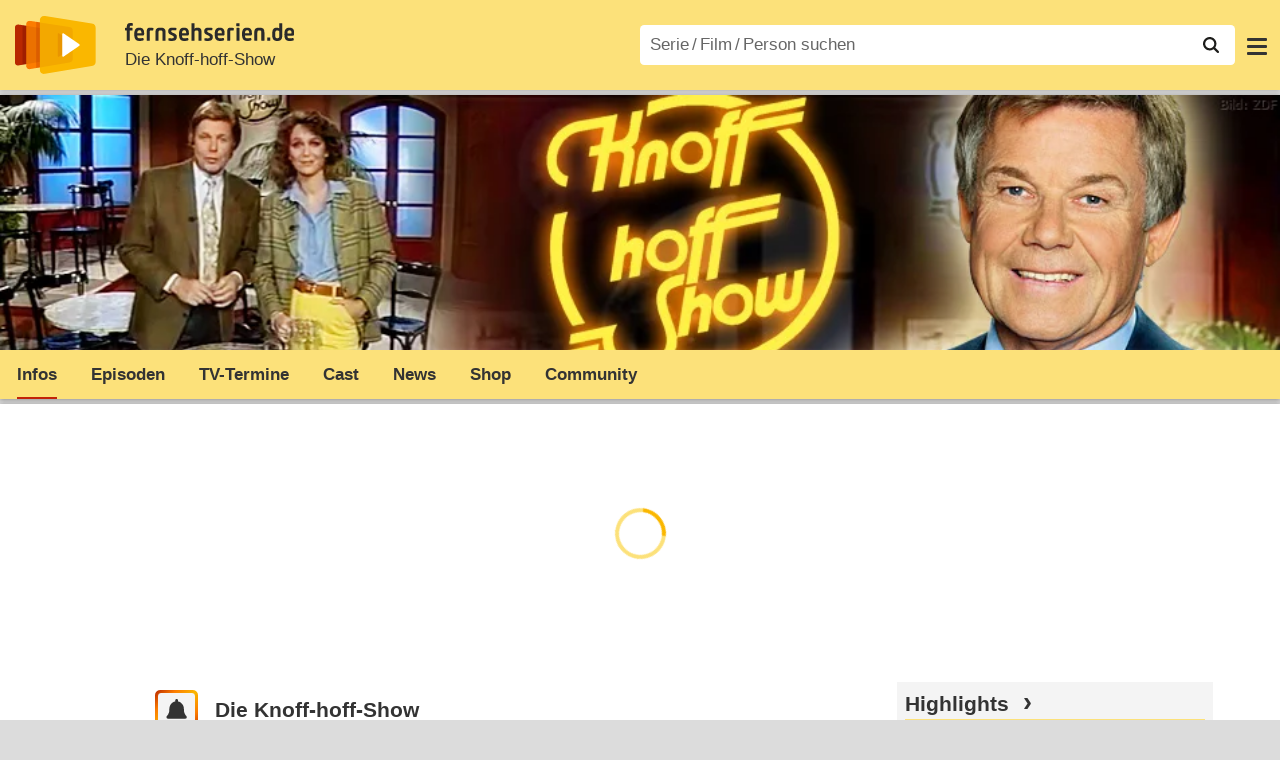

--- FILE ---
content_type: text/html; charset=utf-8
request_url: https://www.fernsehserien.de/die-knoff-hoff-show
body_size: 17626
content:
<!DOCTYPE html>
			<html dir="ltr" lang="de" >
			<head>
			<meta http-equiv="Content-Type" content="text/html; charset=utf-8">
			<meta name="viewport" content="width=device-width, initial-scale=1, minimum-scale=1, shrink-to-fit=no"><link href="https://bilder.fernsehserien.de" rel="preconnect"><link href="https://bilder.fernsehserien.de" rel="dns-prefetch"><link href="#" rel="preload" fetchpriority="high" as="image" imagesrcset="https://bilder.fernsehserien.de/gfx/bv/die-knoff-hoff-show-w-1300.jpg.webp 1x, https://bilder.fernsehserien.de/gfx/bv/die-knoff-hoff-show-w-2600.jpg.webp 2x" media="(min-width: 1101px)"><link href="#" rel="preload" fetchpriority="high" as="image" imagesrcset="https://bilder.fernsehserien.de/gfx/bv/die-knoff-hoff-show-w-1100.jpg.webp 1x, https://bilder.fernsehserien.de/gfx/bv/die-knoff-hoff-show-w-2200.jpg.webp 2x" media="(min-width: 901px) and (max-width: 1100px)"><link href="#" rel="preload" fetchpriority="high" as="image" imagesrcset="https://bilder.fernsehserien.de/gfx/bv/die-knoff-hoff-show-w-900.jpg.webp 1x, https://bilder.fernsehserien.de/gfx/bv/die-knoff-hoff-show-w-1800.jpg.webp 2x" media="(min-width: 769px) and (max-width: 900px)"><link href="#" rel="preload" fetchpriority="high" as="image" imagesrcset="https://bilder.fernsehserien.de/gfx/bv/die-knoff-hoff-show-w-768.jpg.webp 1x, https://bilder.fernsehserien.de/gfx/bv/die-knoff-hoff-show-w-1536.jpg.webp 2x" media="(min-width: 415px) and (max-width: 768px)"><link href="#" rel="preload" fetchpriority="high" as="image" imagesrcset="https://bilder.fernsehserien.de/gfx/bv/die-knoff-hoff-show-w-414.jpg.webp 1x, https://bilder.fernsehserien.de/gfx/bv/die-knoff-hoff-show-w-828.jpg.webp 2x" media="(min-width: 376px) and (max-width: 414px)"><link href="#" rel="preload" fetchpriority="high" as="image" imagesrcset="https://bilder.fernsehserien.de/gfx/bv/die-knoff-hoff-show-w-375.jpg.webp 1x, https://bilder.fernsehserien.de/gfx/bv/die-knoff-hoff-show-w-750.jpg.webp 2x" media="(min-width: 361px) and (max-width: 375px)"><link href="#" rel="preload" fetchpriority="high" as="image" imagesrcset="https://bilder.fernsehserien.de/gfx/bv/die-knoff-hoff-show-w-360.jpg.webp 1x, https://bilder.fernsehserien.de/gfx/bv/die-knoff-hoff-show-w-720.jpg.webp 2x" media="(min-width: 321px) and (max-width: 360px)"><link href="#" rel="preload" fetchpriority="high" as="image" imagesrcset="https://bilder.fernsehserien.de/gfx/bv/die-knoff-hoff-show-w-320.jpg.webp 1x, https://bilder.fernsehserien.de/gfx/bv/die-knoff-hoff-show-w-640.jpg.webp 2x" media="(max-width: 320px)"><link href="https://bilder.fernsehserien.de/fernsehserien.de/fs-2021/css/main.min-20251215095307.css" rel="preload" as="style" crossedorigin><link href="https://bilder.fernsehserien.de/fernsehserien.de/fs-2021/js/main.min-20251215095308.js" rel="preload" as="script" crossedorigin><link href="https://bilder.fernsehserien.de/fernsehserien.de/fs-2021/img/schriftzug.svg" rel="preload" fetchpriority="high" as="image"><link href="https://bilder.fernsehserien.de/fernsehserien.de/fs-2021/img/logo.svg" rel="preload" fetchpriority="high" as="image"><link href="https://bilder.fernsehserien.de/fernsehserien.de/fs-2021/img/a001_search.svg" rel="preload" fetchpriority="high" as="image"><link href="https://bilder.fernsehserien.de/fernsehserien.de/fs-2021/img/thumbs-up-solid.svg" rel="preload" as="image"><link href="https://bilder.fernsehserien.de/fernsehserien.de/fs-2021/img/thumbs-up-regular.svg" rel="preload" as="image"><link href="https://bilder.fernsehserien.de/fernsehserien.de/fs-2021/img/thumbs-down-solid.svg" rel="preload" as="image"><link href="https://bilder.fernsehserien.de/fernsehserien.de/fs-2021/img/thumbs-down-regular.svg" rel="preload" as="image"><link href="https://bilder.fernsehserien.de/fernsehserien.de/fs-2021/img/pfeil-unten.svg" rel="preload" fetchpriority="high" as="image"><meta name="format-detection" content="telephone=no"><meta name="robots" content="max-image-preview:large">
			<title>Die Knoff-hoff-Show – fernsehserien.de</title>
			<meta name="title" content="Die Knoff-hoff-Show" >
			<link rel="search" type="application/opensearchdescription+xml" href="https://bilder.fernsehserien.de/fernsehserien.de/fs-2021/opensearch-20250109141812.xml" title="fernsehserien.de" crossedorigin><link rel="apple-touch-icon" sizes="180x180" href="https://bilder.fernsehserien.de/fernsehserien.de/fs-2021/img/apple-touch-icon.png">
 
<link rel="icon" type="image/svg+xml" href="https://bilder.fernsehserien.de/fernsehserien.de/fs-2021/img/favicon.svg" sizes="any" >
<link rel="icon" type="image/png" sizes="32x32" href="https://bilder.fernsehserien.de/fernsehserien.de/fs-2021/img/favicon-32x32.png" >
<link rel="icon" type="image/png" sizes="16x16" href="https://bilder.fernsehserien.de/fernsehserien.de/fs-2021/img/favicon-16x16.png" >
<link rel="shortcut icon" href="https://bilder.fernsehserien.de/fernsehserien.de/fs-2021/img/favicon.ico" >

<link rel="manifest" href="https://bilder.fernsehserien.de/fernsehserien.de/fs-2021/manifest-20251029114907.json" crossedorigin>
<link rel="mask-icon" href="https://bilder.fernsehserien.de/fernsehserien.de/fs-2021/img/safari-pinned-tab.svg" color="#5bbad5" >
<meta name="apple-mobile-web-app-title" content="fernsehserien.de">
<meta name="application-name" content="fernsehserien.de">
<meta name="msapplication-TileColor" content="#da532c">
<meta name="msapplication-config" content="https://bilder.fernsehserien.de/fernsehserien.de/fs-2021/browserconfig-20251128093643.xml" crossedorigin><meta name="description" content="Die Knoff-hoff-Show: Joachim Bublath entwickelte Mitte der 80er Jahre ein vollkommen neues Konzept einer Wissenschaftssendung und ging am 16. Februar …">
			<meta property="og:description" content="Joachim Bublath entwickelte Mitte der 80er Jahre ein vollkommen neues Konzept einer Wissenschaftssendung und ging am 16. Februar 1986 zum ersten Mal …"><meta property="og:url" content="https://www.fernsehserien.de/die-knoff-hoff-show">
			<meta property="og:title" content="Die Knoff-hoff-Show">
			<meta property="og:type" content="video.tv_show"><link rel="image_src" href="https://bilder.fernsehserien.de/sendung/hr/v3762.png"><meta name="twitter:card" content="summary_large_image"> 
<meta name="twitter:title" content="Die Knoff-hoff-Show">
<meta name="twitter:description" content="Joachim Bublath entwickelte Mitte der 80er Jahre ein vollkommen neues Konzept einer Wissenschaftssendung und ging am 16. Februar 1986 zum ersten Mal …"><meta name="twitter:site" content="@fernsehserienDE"> <meta property="og:image" content="https://bilder.fernsehserien.de/gfx/bv/die-knoff-hoff-show.jpg">
<meta property="og:image:width" content="954">
<meta property="og:image:height" content="227">
<meta property="og:image:alt" content="Die Knoff-hoff-Show">
<meta name="twitter:image" content="https://bilder.fernsehserien.de/gfx/bv/die-knoff-hoff-show.jpg"><script>var fsBeacon=JSON.parse('{"ref":"fernsehserien","timestamp":1768818610,"seite":"serie-infos","serie":3762}');var fsBeacon2022=JSON.parse('{"ref":"fernsehserien","timestamp":1768818610,"seite":"serie-infos","id":3762,"session":"c0b8969722e229482bff45d45223da47","ipHash":"f2f5ba531a413247b24afbf9a32398ab","href":"/die-knoff-hoff-show","ppid":"1fdfeef01498a97c16f063ef125825e8","eingeloggt":0}');var fs_ppid='1fdfeef01498a97c16f063ef125825e8';</script><meta name="keywords" lang="de" content="Die Knoff-hoff-Show, Fernsehserie, TV-Serie"><script >var fs_bildformat={extension:"webp",mime_type:"image/webp"};var fs_testmode=false;var fsFeatureFlags={"unaired":1,"feature_flag_serien_infos_serienchecker":1,"feature_flag_staffel_karussell":1,"feature_flag_ga_neu":"","feature_flag_darkmode":"","feature_flag_relative_font_size":"","feature_flag_entdecken":""};var fs_img_dir="https://bilder.fernsehserien.de/fernsehserien.de/fs-2021/img/";var fs_static_dir="https://bilder.fernsehserien.de/fernsehserien.de/fs-2021/";var fs_meta_id="21";var csrfToken="$2y$10$GxwcIgqrGOzgKYbkSKjig.Hh4dGulPdgpNxpzfPFtewJGP1E3eFF6";var fs_sp_hour=11;var fs_fallback_css="https://bilder.fernsehserien.de/fernsehserien.de/fs-2021/css/fallback.min-20251215095306.css";var fs_app_google_link="https://play.google.com/store/apps/details?id=de.fernsehserien.www.twa";var fs_app_apple_link="https://apps.apple.com/de/app/fernsehserien-de/id6502283137";</script><script></script><script src="https://bilder.fernsehserien.de/fernsehserien.de/fs-2021/js/main.min-20251215095308.js" crossedorigin></script><script>window.dataLayer = window.dataLayer || [];
 function gtag(){dataLayer.push(arguments);}


  gtag('consent', 'default', {
    'ad_storage': 'denied',
    'analytics_storage': 'denied',
    'ad_user_data':'denied',
    'ad_personalization': 'denied',
    'wait_for_update': 500
  });

  dataLayer.push({
    'event': 'default_consent'
  });


 gtag('js', new Date());
var gaDisplayMode =fsStandalone ? 'standalone' :  'browser';

gtag('config', 'G-L7PGP5N0FJ', {  'display_mode': gaDisplayMode, 'anonymize_ip': true });





</script><script async  src="https://bilder.fernsehserien.de/fernsehserien.de/fs-2021/js/main-async.min-20251215095308.js" crossedorigin></script><script  defer src="https://bilder.fernsehserien.de/fernsehserien.de/fs-2021/js/main-defer.min-20251215095313.js" crossedorigin></script><script  defer src="https://bilder.fernsehserien.de/fernsehserien.de/fs-2021/js/serienmenu.min-20251215095309.js" crossedorigin></script><script  defer src="https://bilder.fernsehserien.de/fernsehserien.de/fs-2021/js/fsFavouriting.min-20251215095312.js" crossedorigin></script><script  defer src="https://bilder.fernsehserien.de/fernsehserien.de/fs-2021/js/fsLiking.min-20251215095309.js" crossedorigin></script><script  defer src="https://bilder.fernsehserien.de/fernsehserien.de/fs-2021/js/fsHorizontal.min-20251215095313.js" crossedorigin></script><link type="text/css" href="https://bilder.fernsehserien.de/fernsehserien.de/fs-2021/css/main.min-20251215095307.css" rel="stylesheet" crossedorigin>
<link type="text/css" href="https://bilder.fernsehserien.de/fernsehserien.de/fs-2021/css/main-print-20250109141812.css" rel="stylesheet" media="print" crossedorigin>
<meta name="google-site-verification" content="czPokEC6jVcjOPms8k8HcDdDIvX2U5fYLeUTJe3p7JM" >
			<meta content="imfernsehen GmbH &amp; Co. KG" name="author">
			<meta content="de" http-equiv="content-language">
			<meta name="language" content="de" >
<meta property="og:site_name" content="fernsehserien.de">
			<meta property="og:locale" content="de_DE">
			<script>var fs_interner_code="serie-infos";var fs_identifier="S - 3762 - Die Knoff-hoff-Show";</script><script type="application/ld+json">{"@context":"https://schema.org","@type":"BreadcrumbList","itemListElement":[{"@type":"ListItem","position":1,"name":"Home","item":"https://www.fernsehserien.de/"},{"@type":"ListItem","position":2,"name":"Serien","item":"https://www.fernsehserien.de/serien-a-z/a"},{"@type":"ListItem","position":3,"name":"Die Knoff-hoff-Show","item":"https://www.fernsehserien.de/die-knoff-hoff-show"},{"@type":"ListItem","position":4,"name":"Infos"}]}</script><script>var fsFallbackOptions=JSON.parse('{"channelId":null,"sendungId":3762,"sendungChannelId":"ComedyShowTalkMusik","sendungChannelRubriken":["Show","Wissenschaft"],"sendungStreaming":[],"zaehlPixel":"serie-infos","pageId":"serien","personId":null,"episodeId":null,"ausstrahlungsformId":null,"staffel":null,"spielfilmId":null}');</script><script>var werbemittel_fallback_option=false;</script><script>werbemittel_extras();var fs_ad_unit_id='serie-infos';</script><script> adHandler.conversionRateFile = 'https://bilder.fernsehserien.de/fernsehserien.de/fs-2021/json/currency-file-20260119000402.json';</script>

 <script async crossedorigin src="https://bilder.fernsehserien.de/fernsehserien.de/fs-2021/js/cp/IMF_FS_Framework_Mapping_serie-infos.min-20251215095311.js""></script><script async crossedorigin src="https://bilder.fernsehserien.de/fernsehserien.de/fs-2021/js/cp/IMF_FS_Framework-20251209092759.js"></script>




<!-- <meta name=theme-color content="#ffffff"> -->
		

</head>
		<body class="serie"><script>fs_load_cm(fsCmpId ? fsCmpId : 36934);</script><div class=zaehlpixel><noscript><img crossorigin src="https://www.imfernsehen.de/z/z.inc.php?ref=fernsehserien&amp;timestamp=1768818610&amp;seite=serie-infos&amp;serie=3762&amp;noscript=1" alt="" width=1 height=1></noscript></div>
			 <div class=fs-frame-1 itemscope itemtype="http://schema.org/TVSeries" itemprop="mainEntity">


			<div class="page-header-spacer-top"></div><header class="page-header" data-event-level=header>

<div class=headerwrap><div class=header>
				<a class=website-logo target=_top data-event-category="logo" title="zur Startseite von fernsehserien.de" href="/"><img src="https://bilder.fernsehserien.de/fernsehserien.de/fs-2021/img/logo.svg" alt="fernsehserien.de Logo" loading=eager fetchpriority=high width=210 height=150 ></a> <a class=website-titel data-event-category="logo-titel" title="zur Startseite von fernsehserien.de" target=_top href="/"><img loading=eager fetchpriority=high width=300 height=32 src="https://bilder.fernsehserien.de/fernsehserien.de/fs-2021/img/schriftzug.svg"  alt="fernsehserien.de"></a><h1 class=serien-titel itemprop=name ><a itemprop=url href="/die-knoff-hoff-show" data-event-category="serientitel">Die Knoff-hoff-Show</a></h1><button class=menu-button   type=button title="Menü" data-event-category-none><span class=menu-button-1></span><span class=menu-button-2></span></button>
			</div>
			</div><div class="page-header-spacer-bottom"></div></header><div class=suchzeile data-event-level=header><form data-fs-searchform data-position=oben autocomplete="off" id=quicksearchform ><input   class=website-suche placeholder="Serie&thinsp;/&thinsp;Film&thinsp;/&thinsp;Person suchen" data-event-category-none name=suchbegriff id=input-suchbegriff value=""   type=search maxlength=50 required ><!--<label class=label-serie-suchen for=input-suchbegriff >Serie&thinsp;/&thinsp;Film&thinsp;/&thinsp;Person suchen</label>--><ul id=suggestlist data-applied=0 data-mehr=0><li class="mehr-button"><span class="fs-button"><button type="submit" data-submit-type=vollständig>mehr…</button></span></li></ul>
				<button class=suchen type=submit data-submit-type=lupe title="Suche starten" 
					  ><img loading=eager fetchpriority=high src="https://bilder.fernsehserien.de/fernsehserien.de/fs-2021/img/a001_search-darkmode.svg"  alt="Lupe" class=color-scheme-dark-alternative><img loading=eager fetchpriority=high src="https://bilder.fernsehserien.de/fernsehserien.de/fs-2021/img/a001_search.svg"  alt="Lupe" ></button></form></div><nav class=page-menu  data-event-category-none data-event-level=header><ul>
			
			<li ><a href="/news" data-event-category="menu-news" >News</a>
			<ul><li><a href="/news" data-event-category="menu-news-alle" >alle Meldungen</a><li><a href="/news/national" data-event-category="menu-news-national" >National</a><li><a href="/news/international" data-event-category="menu-news-international" >International</a><li><a href="/news/medien" data-event-category="menu-news-medien" >Medien</a><li><a href="/news/vermischtes" data-event-category="menu-news-vermischtes" >Vermischtes</a><li><a href="/news/specials" data-event-category="menu-news-specials" >Kritik &amp; Specials</a>
						<li><a href="/news/2026-01" data-event-category="menu-news-archiv" >Archiv</a>
			<li><a href="/newsletter" data-event-category="menu-news-newsletter" >Newsletter</a>
			</ul><li ><a href="/streaming" data-event-category="menu-streamingguide" class=menu-streaming>Streaming<span class=optional4>-Guide</span></a>
			<ul><li><a href="/streaming" data-event-category="menu-streamingguide-übersicht" >Übersicht</a>
<li><a href="/streaming/neu" data-event-category="menu-streamingguide-neu" >Neu verfügbar</a>
<li><a href="/streaming/vorschau" data-event-category="menu-streamingguide-vorschau" >Vorschau</a>
<li><a href="/streaming/letzte-chance" data-event-category="menu-streamingguide-letzte-chance" >Letzte Chance</a>
<li><a href="/streaming/woechentliche-premieren" data-event-category="menu-streamingguide-woechentliche-premieren" >Wöchentliche Premieren</a>
			</ul><li ><a href="/serien-starts" data-event-category="menu-starts" >TV-Starts</a>
			<ul ><li ><a href="/serien-starts/neue-serien" data-event-category="menu-starts-serien" >neue Serien</a>
			<li><a href="/serien-starts/neue-folgen" data-event-category="menu-starts-staffeln" >neue Folgen</a>
			<li><a href="/serien-starts/international" data-event-category="menu-starts-international" >International</a>
			<li><a href="/serien-starts/oesterreich" data-event-category="menu-starts-österreich">Österreich</a>
			<li><a href="/serien-starts/schweiz" data-event-category="menu-starts-schweiz">Schweiz</a>
			<li><a href="/serien-starts/wiederholungen" data-event-category="menu-starts-wiederholungen" >Wiederholungen</a>
			<li><a href="/serien-nach-sendern" data-event-category="menu-az-sender" >Serien nach Sendern</a>

			</ul><li class="  optional3"><a href="/serien-a-z/a" data-event-category="menu-az-serien" >Serien<span class=optional2> A–Z</span></a>
<li class="  optional3"><a href="/filme-a" data-event-category="menu-az-filme" >Filme<span class=optional2> A–Z</span></a><li class=page-menu-spacer><li class="menu-meins menu-meins-ausgeloggt  "><a href="/meins/" data-event-category="menu-login" ><i><figure class="fs-picture"><span class="fs-picture-placeholder" style="padding-top:calc(1% / 1 * 100);background-color:#f1f1f1;"><picture><img src="https://bilder.fernsehserien.de/fernsehserien.de/fs-2021/img/user-solid.svg" alt="Profilbild" title="Profilbild" width="1" height="1" loading="eager" fetchpriority="high"></picture></span></figure></i>Login</a></ul><div class=another-shadow><div class=another-shadow-2></div></div></nav><div class=serienheader data-event-level=header><div class=serienheader-spacer-top></div><a class=serienlogo href="/die-knoff-hoff-show" data-event-category="serienlogo"><figure class=" mainimg-gross" style="background-color:#775e3f;background-image:url([data-uri]);"><picture><source media="(max-width: 320px)" srcset="https://bilder.fernsehserien.de/gfx/bv/die-knoff-hoff-show-w-320.jpg.webp 1x, https://bilder.fernsehserien.de/gfx/bv/die-knoff-hoff-show-w-640.jpg.webp 2x" type="image/webp"></source><source media="(min-width: 321px) and (max-width: 360px)" srcset="https://bilder.fernsehserien.de/gfx/bv/die-knoff-hoff-show-w-360.jpg.webp 1x, https://bilder.fernsehserien.de/gfx/bv/die-knoff-hoff-show-w-720.jpg.webp 2x" type="image/webp"></source><source media="(min-width: 361px) and (max-width: 375px)" srcset="https://bilder.fernsehserien.de/gfx/bv/die-knoff-hoff-show-w-375.jpg.webp 1x, https://bilder.fernsehserien.de/gfx/bv/die-knoff-hoff-show-w-750.jpg.webp 2x" type="image/webp"></source><source media="(min-width: 376px) and (max-width: 414px)" srcset="https://bilder.fernsehserien.de/gfx/bv/die-knoff-hoff-show-w-414.jpg.webp 1x, https://bilder.fernsehserien.de/gfx/bv/die-knoff-hoff-show-w-828.jpg.webp 2x" type="image/webp"></source><source media="(min-width: 415px) and (max-width: 768px)" srcset="https://bilder.fernsehserien.de/gfx/bv/die-knoff-hoff-show-w-768.jpg.webp 1x, https://bilder.fernsehserien.de/gfx/bv/die-knoff-hoff-show-w-1536.jpg.webp 2x" type="image/webp"></source><source media="(min-width: 769px) and (max-width: 900px)" srcset="https://bilder.fernsehserien.de/gfx/bv/die-knoff-hoff-show-w-900.jpg.webp 1x, https://bilder.fernsehserien.de/gfx/bv/die-knoff-hoff-show-w-1800.jpg.webp 2x" type="image/webp"></source><source media="(min-width: 901px) and (max-width: 1100px)" srcset="https://bilder.fernsehserien.de/gfx/bv/die-knoff-hoff-show-w-1100.jpg.webp 1x, https://bilder.fernsehserien.de/gfx/bv/die-knoff-hoff-show-w-2200.jpg.webp 2x" type="image/webp"></source><source media="(min-width: 1101px)" srcset="https://bilder.fernsehserien.de/gfx/bv/die-knoff-hoff-show-w-1300.jpg.webp 1x, https://bilder.fernsehserien.de/gfx/bv/die-knoff-hoff-show-w-2600.jpg.webp 2x" type="image/webp"></source><img src="https://bilder.fernsehserien.de/gfx/bv/die-knoff-hoff-show-w-970.jpg.jpg" width="970" height="231" alt="Die Knoff-hoff-Show" title="Die Knoff-hoff-Show" loading="eager" fetchpriority="high"></picture></figure></a><meta itemprop="image" content="https://bilder.fernsehserien.de/gfx/bv/die-knoff-hoff-show.jpg"><meta itemprop="image" content="https://bilder.fernsehserien.de/sendung/v3762.png"><meta itemprop="image" content="https://bilder.fernsehserien.de/sendung/hr/v3762.png"><nav class="series-menu" data-event-category-none><ul><li data-menu-item="infos" class="active"><a draggable="false" href="/die-knoff-hoff-show" data-event-category="serienmenu-infos" title="Infos"><h2>Infos</h2></a></li><li data-menu-item="episodenguide"><a draggable="false" href="/die-knoff-hoff-show/episodenguide" data-event-category="serienmenu-episoden" title="Episodenguide">Episoden</a></li><li data-menu-item="sendetermine"><a draggable="false" href="/die-knoff-hoff-show/sendetermine" data-event-category="serienmenu-sendetermine" title="Sendetermine">TV-Termine</a></li><li data-menu-item="cast-crew"><a draggable="false" href="/die-knoff-hoff-show/cast-crew" data-event-category="serienmenu-castcrew" data-event-interaction-content="cast-crew" data-event-link-group="serie" title="Cast &amp; Crew">Cast</a></li><li data-menu-item="news"><a draggable="false" href="/die-knoff-hoff-show/news" data-event-category="serienmenu-news" title="News">News</a></li><li data-menu-item="dvd-blu-ray"><a draggable="false" href="/die-knoff-hoff-show/dvd-blu-ray" data-event-category="serienmenu-dvds" title="DVD &amp; Blu-ray">Shop</a></li><li data-menu-item="community"><a draggable="false" href="/die-knoff-hoff-show/community" data-event-category="serienmenu-community" title="Community">Community</a><!--<li class="weitere" ><a  draggable=false    title="mehr"  data-event-category="serienmenu-mehr"></a><ul id=series-menu-weitere></ul>--></li></ul></nav><i class=nav-pfeile style=visibility:hidden><button data-nav-pfeil data-nav-pfeil-back class="nav-pfeil nav-pfeil-back   " data-event-category="serienmenu-button-zurück" title=zurück></button><button  data-nav-pfeil data-nav-pfeil-fore  class="nav-pfeil nav-pfeil-fore" data-event-category="serienmenu-button-vor" title=weiter></button></i><div class=serienheader-spacer-bottom-wrapper><div class=serienheader-spacer-bottom></div></div></div><div class=sticky-anchor-wrapper><div class=sticky-anchor></div></div><div class=fs-frame-2-spacer-top></div><div class=fs-frame-2 id=fs-frame-2 ><div class=print-title>Die Knoff-hoff-Show</div><nav class=hidden><ul><li><a href="#und-ndash-Kauftipps"   data-google-interstitial=false  data-event-category-none>&ndash; Kauftipps</a><li><a href="#Community"   data-google-interstitial=false  data-event-category-none>Community</a><li><a href="#News"   data-google-interstitial=false  data-event-category-none>News</a><li><a href="#Cast-Crew"   data-google-interstitial=false  data-event-category-none>Cast & Crew</a><li><a href="#Dies-das"   data-google-interstitial=false  data-event-category-none>Dies & das</a><li><a href="#Links"   data-google-interstitial=false  data-event-category-none>Weiterführende Links</a></ul></nav><main data-jahr="2026" ><article class=mt0><div class=fs_header-serie><ins id="werbemittel-fs_header" class="werbemittel werbemittel-show-label werbemittel-loading werbemittel-content werbemittel-content-full "><fs-label></fs-label><div id=fs_d_header-label class=werbemittel-label></div><div id=fs_d_header  data-werbemittel-container></div><script>fs_werbemittel('d_header',null, false);</script></ins><ins id="werbemittel-fs_sticky" class="werbemittel werbemittel-empty"><div id=fs_m_sticky-label class=werbemittel-label></div><div id=fs_m_sticky  data-werbemittel-container></div><button type=button data-werbemittel-sticky-close class=werbemittel-sticky-button title="Schließen" data-event-category=werbung-zu></button><script>fs_werbemittel(null,'m_sticky', false);</script></ins></div><!-- fs-hinweis --><div class=flexer><div data-event-level=main class="serie-content-left serie-content-left-image-large" data-werbung-root><section class=serie-top-infos><script>getContentWidth(true);</script><meta itemprop=genre content="Show-/Talk-/Musikserien"><meta itemprop=genre content="Show"><meta itemprop=genre content="Wissenschaft"><div class="serieninfos"><div class=serie-titel-favbutton><div class=seriestitle>Die Knoff-hoff-Show</div><div class=fave-button-wrapper><span class="fs-button fs-button-feed fs-button-add fs-button-add-square"><button    data-favouriter-login    data-referrer=serie    data-type=sendung data-id="3762"  data-title="Die Knoff-hoff-Show" data-event-category="button-abonnieren-overlay-alog" type=button title="Meinem Feed hinzufügen"><figure class="fs-picture"><span class="fs-picture-placeholder" style="padding-top:calc(1% / 1 * 100);"><picture class="color-scheme-dark-alternative"><img src="https://bilder.fernsehserien.de/fernsehserien.de/fs-2021/img/bell-solid-darkmode.svg" alt="Meinen Serien hinzufügen" title="Meinen Serien hinzufügen" width="1" height="1" loading="eager" fetchpriority="high"></picture><picture><img src="https://bilder.fernsehserien.de/fernsehserien.de/fs-2021/img/bell-solid.svg" alt="Meinen Serien hinzufügen" title="Meinen Serien hinzufügen" width="1" height="1" loading="eager" fetchpriority="high"></picture></span></figure><figure class="fs-picture"><span class="fs-picture-placeholder" style="padding-top:calc(1% / 1 * 100);"><picture><img src="https://bilder.fernsehserien.de/fernsehserien.de/fs-2021/img/check-solid.svg" alt="entfernen" title="entfernen" width="1" height="1" loading="eager" fetchpriority="high"></picture></span></figure></button></span></div></div><meta itemprop=inLanguage content="de"><div class=serie-produktionsjahre ><abbr itemprop=countryOfOrigin title="Deutschland">D</abbr> 1986–2004</div><div class=serie-infos-buttons><span class="fs-button fs-button-like" ><button  data-type=like  data-data-type=sendung data-id="3762"   data-value="0" data-count="0"  data-event-category="button-daumen-hoch-overlay" data-liker-login  type=button data-title-checked="„Gefällt mir“ zurücknehmen" data-title-unchecked="Serie gefällt mir"  title="Serie gefällt mir"></button></span><span class="fs-button fs-button-dislike"   ><button  data-type=dislike data-data-type=sendung data-id="3762" data-value="0"  data-event-category="button-daumen-runter-overlay"   data-liker-login  type=button data-title-checked="„Gefällt mir nicht“ zurücknehmen" data-title-unchecked="Serie gefällt mir nicht" title="Serie gefällt mir nicht"></button></span></div><ul class=genrepillen><li>Show<li>Wissenschaft</ul></div><ul class=serie-infos-ausstrahlungsformen ><li><a data-event-category="liste-ausstrahlungsformen" href="/die-knoff-hoff-show/episodenguide/1/5666"><span itemprop=numberOfEpisodes>79</span> Folgen</a><li><a data-event-category="liste-ausstrahlungsformen" href="/die-knoff-hoff-show/episodenguide/0/10887"><span itemprop=numberOfEpisodes>6</span> Folgen (Die große Knoff-hoff-Show)</a><li><a data-event-category="liste-ausstrahlungsformen" href="/die-knoff-hoff-show/episodenguide/0/36483">Specials</a></ul><ea-angaben-wrapper><ea-angaben-wrapper-inner><ea-angaben><ea-angabe><ea-angabe-titel>Deutsche TV-Premiere</ea-angabe-titel> <ea-angabe-datum><time  itemprop="startDate datePublished" datetime="1986-02-16">16.02.1986 </time></ea-angabe-datum> <ea-angabe-sender>ZDF</ea-angabe-sender></ea-angabe></ea-angaben></ea-angaben-wrapper-inner></ea-angaben-wrapper><div class=serie-infos-alternativtitel >Alternativtitel: Die große Knoff-hoff-Show</div><div class="favorit-stoerer  favorit-stoerer-no-grafik  favorit-stoerer-content  favorit-stoerer-not-added no-print"><a class=stoerer-serienlogo title="Die Knoff-hoff-Show" data-event-category=störer-grafik-C href="/die-knoff-hoff-show"><figure class="fs-picture no-newsmeldung"><span class="fs-picture-placeholder" style="padding-top:calc(315% / 239 * 100);background-color:#fce17a;"><div class="lazy" data-alt="fernsehserien.de App" data-src="https://bilder.fernsehserien.de/fernsehserien.de/fs-2021/img/Handy_FSApp2.svg" data-width="239" data-height="315"></div></span></figure><figure class="fs-picture no-newsmeldung"><span class="fs-picture-placeholder" style="padding-top:calc(8% / 15 * 100);background-image:url([data-uri]);background-color:#6f3f1f;"><div class="lazy" data-alt="Die Knoff-hoff-Show – Bild: ZDF" data-src="https://bilder.fernsehserien.de/sendung/hr/v3762.png" data-width="15" data-height="8"></div></span></figure></a><div><span>Erhalte Neuigkeiten zu <a   data-event-category=störer-textlink-C href="/die-knoff-hoff-show"><b>Die Knoff-hoff-Show</b></a> direkt auf dein Handy. <span class=element-standalone>Kostenlos per App-Benachrichtigung.</span> <span class=element-not-standalone>Kostenlos mit der <b>fernsehserien.de</b> App.</span>
<div class=fs-buttons><span class="fs-button fs-button-feed fs-button-feed-white fs-button-add"><button  data-favouriter-login   data-referrer=""  data-type=sendung data-title="Die Knoff-hoff-Show" data-id="3762"  data-event-category="störer-button-abonnieren-alog-C" type=button><figure class="fs-picture no-newsmeldung"><span class="fs-picture-placeholder" style="padding-top:calc(1% / 1 * 100);"><picture class="color-scheme-dark-alternative"><img src="https://bilder.fernsehserien.de/fernsehserien.de/fs-2021/img/bell-solid-darkmode.svg" alt="Meinen Serien hinzufügen" title="Meinen Serien hinzufügen" width="1" height="1" loading="eager" fetchpriority="high"></picture><picture><img src="https://bilder.fernsehserien.de/fernsehserien.de/fs-2021/img/bell-solid.svg" alt="Meinen Serien hinzufügen" title="Meinen Serien hinzufügen" width="1" height="1" loading="eager" fetchpriority="high"></picture></span></figure>Benachrichtige mich</button></span></div></span></div></div>
<div class="favorit-stoerer  favorit-stoerer-no-grafik  favorit-stoerer-content favorit-stoerer-added no-print">
<a class=stoerer-serienlogo title="Die Knoff-hoff-Show" data-event-category=störer-grafik-C href="/die-knoff-hoff-show"><figure class="fs-picture no-newsmeldung"><span class="fs-picture-placeholder" style="padding-top:calc(315% / 239 * 100);background-color:#fce17a;"><div class="lazy" data-alt="fernsehserien.de App" data-src="https://bilder.fernsehserien.de/fernsehserien.de/fs-2021/img/Handy_FSApp2.svg" data-width="239" data-height="315"></div></span></figure><figure class="fs-picture no-newsmeldung"><span class="fs-picture-placeholder" style="padding-top:calc(8% / 15 * 100);background-image:url([data-uri]);background-color:#6f3f1f;"><div class="lazy" data-alt="Die Knoff-hoff-Show – Bild: ZDF" data-src="https://bilder.fernsehserien.de/sendung/hr/v3762.png" data-width="15" data-height="8"></div></span></figure></a><div><span>Alle Neuigkeiten zu <a   data-event-category=störer-textlink-C href="/die-knoff-hoff-show"><b>Die Knoff-hoff-Show</b></a> und weiteren Serien
deiner Liste findest du in deinem
persönlichen Feed.
<div class=fs-buttons><a class="fs-button fs-button-feed fs-button-feed-white" href="/meins/" data-event-category="störer-button-feed-C"><button  type=button  ><span class=" fs-linkable">Zu meinem Feed</span></button></a></div></span></div></div><werbung></werbung><div itemprop=description class=serie-beschreibung>Joachim Bublath entwickelte Mitte der 80er Jahre ein vollkommen neues Konzept einer Wissenschaftssendung und ging am 16. Februar 1986 zum ersten Mal mit seiner „Knoff-Hoff-Show“ auf Sendung.<br>
Naturwissenschaftliche Experimente wurden als „Kunststücke“ präsentiert, Zauberer traten auf, eine Jazzband spielte im Studio: Der Erfolg der „Knoff-hoff-Show“ war bis zur Ausstrahlung der letzten Sendung am 21. März 1999 ungebrochen. Heute ist die Show fast überall in der Welt zu sehen – synchronisiert in neun Sprachen – von arabisch bis chinesisch. <br>
Vom 10. Oktober 2002 bis zum 9. Dezember 2004 war die legendäre Sendung als Neuauflage unter dem Titel „Die große Knoff-hoff-Show“ wieder in unregelmäßigen Abständen im ZDF auf Sendung. <i>(Text: ZDF)</i></div><ul class=serie-beziehungsarten><li>siehe auch <a data-event-category="liste-verknüpfungen" class=bold href="/joachim-bublath">Joachim Bublath</a></ul><ul class=fs-buttons><li><a data-event-category="button-episodenliste"  class=fs-button href="/die-knoff-hoff-show/episodenguide"><button type=button>Übersicht mit allen Folgen</button></a></ul></section><werbung></werbung><section class="no-print"><header><h2 class=header-2015 id="und-ndash-Kauftipps">Die Knoff-hoff-Show &ndash; Kauftipps</h2></header><ul class="kaufartikel-horizontal kaufartikel-horizontal-4"><li><a href="https://www.amazon.de/dp/3453148568?tag=imf-dvd-fsi-21&amp;linkCode=ogi&amp;th=1&amp;psc=1" data-event-category="amazon-02" target=_blank rel="nofollow noopener" class="ep-hover"><figure class="fs-picture"><span class="fs-picture-placeholder" style="padding-top:calc(6% / 5 * 100);background-image:url([data-uri]);background-color:#73644e;"><div data-external="1" class="lazy" data-alt="Knoff hoff. Die neuen Experimente." data-remove-bg="1" data-src="https://m.media-amazon.com/images/I/51PTDVVP2HL.jpg" data-width="5" data-height="6"></div></span><figcaption class="affiliate-kennzeichnung">Knoff hoff. Die neuen Experimente. (Buch)</figcaption></figure></a><li><a href="https://www.amazon.de/dp/3453115147?tag=imf-dvd-fsi-21&amp;linkCode=ogi&amp;th=1&amp;psc=1" data-event-category="amazon-02" target=_blank rel="nofollow noopener" class="ep-hover"><figure class="fs-picture"><span class="fs-picture-placeholder" style="padding-top:calc(6% / 5 * 100);background-image:url([data-uri]);background-color:#90481e;"><div data-external="1" class="lazy" data-alt="Das Beste aus Knoff-hoff" data-remove-bg="1" data-src="https://m.media-amazon.com/images/I/513CJ0JQBZL.jpg" data-width="5" data-height="6"></div></span><figcaption class="affiliate-kennzeichnung">Das Beste aus Knoff-hoff (Buch)</figcaption></figure></a><li><a href="https://www.amazon.de/dp/3453172698?tag=imf-dvd-fsi-21&amp;linkCode=ogi&amp;th=1&amp;psc=1" data-event-category="amazon-02" target=_blank rel="nofollow noopener" class="ep-hover"><figure class="fs-picture"><span class="fs-picture-placeholder" style="padding-top:calc(6% / 5 * 100);background-image:url([data-uri]);background-color:#696160;"><div data-external="1" class="lazy" data-alt="Das Beste aus Knoff-hoff" data-remove-bg="1" data-src="https://m.media-amazon.com/images/I/51fE7DImcCL.jpg" data-width="5" data-height="6"></div></span><figcaption class="affiliate-kennzeichnung">Das Beste aus Knoff-hoff (Buch)</figcaption></figure></a><li><a href="https://www.amazon.de/dp/3453123212?tag=imf-dvd-fsi-21&amp;linkCode=ogi&amp;th=1&amp;psc=1" data-event-category="amazon-02" target=_blank rel="nofollow noopener" class="ep-hover"><figure class="fs-picture"><span class="fs-picture-placeholder" style="padding-top:calc(6% / 5 * 100);background-image:url([data-uri]);background-color:#6e6550;"><div data-external="1" class="lazy" data-alt="Hundert mal knoff-hoff" data-remove-bg="1" data-src="https://m.media-amazon.com/images/I/41z31wgK+bL.jpg" data-width="5" data-height="6"></div></span><figcaption class="affiliate-kennzeichnung">Hundert mal knoff-hoff (Buch)</figcaption></figure></a></ul></section><werbung></werbung><!-- Memcache Ende: 20.01.2026 04:33:37 --><werbung></werbung><!-- Memcache Ende: 20.01.2026 04:33:37 --><meta content="/die-knoff-hoff-show/community" itemprop=discussionUrl><section class=no-print><meta itemprop=commentCount content="35"><header><h2 class=header-2015 id="Community"><a href="/die-knoff-hoff-show/community" data-event-category=titel-community class=fs-linkable>Die Knoff-hoff-Show – Community</a></h2></header><ul class=kommentare data-werbung-root><li id=kommentar-337300 itemprop=comment itemscope itemtype=http://schema.org/Comment><h3><span class=kommentare-toolbar></span><span itemscope itemtype="http://schema.org/Person" itemprop=author ><span itemprop="name">Jens</span></span> (geb. 1973) am <time itemprop=dateCreated datetime="2011-02-11T00:00:00+01:00">11.02.2011</time></h3><span itemprop=text>Hallo Patrick, <br> <br> versuchen Sie es einmal über diese Seiten: <br> www.springwalker.com <br> www.springwalker.de <br> Wie es aussieht, werden diese allerdings selten gewartet. Die Patentschriften lassen sich unter anderem über www.depatisnet.de unter den Nummern <br> EP0481006 <br> US5016869 <br> WO9100755 <br> als pdf-File anschauen und herunter laden. Sie enthalten recht detaillierte Zeichnungen. <br> Wenn man also Tüftler, Bastler oder handwerklich begabt ist, kann man das Gerät vielleicht nachbauen. <br> Es hängt bestimmt einiges von der Beschaffenheit des Federmechanismus ab. <br> Inzwischen haben aber wohl die Poweriser dem Springwalker den Rang &quot;abgelaufen&quot; <br> (im Sinne des Wortes). Sie sind gewiss wesentlich handlicher und einfacher zu beschaffen, aber das Verletzungsrisiko (siehe &quot;Wetten Dass&quot;) ist auch nicht zu <br> unterschätzen. <br> <br> Viel Erfolg <br> Jens</span></li><werbung></werbung><li id=kommentar-276083 itemprop=comment itemscope itemtype=http://schema.org/Comment><h3><span class=kommentare-toolbar></span><span itemscope itemtype="http://schema.org/Person" itemprop=author ><span itemprop="name">Peter</span></span> (geb. 1985) am <time itemprop=dateCreated datetime="2008-11-29T00:00:00+01:00">29.11.2008</time></h3><span itemprop=text>Als ich klein war hab ich die Show geliebt. Ich würde mir so gerne ein paar alte Folgen anschauen vorallem (so hab ich es in erinnerung) Gab es ja in jeder folge so eine art &quot;technik von morgen&quot; Ich würde schon gerne wissen ob sich irgendwas von damals was vorgestellt wurde durchgesetzt hat und wenn ja was...<br> ich würde mich so sehr über eine alte folge freuen :)</span></li><werbung></werbung><li id=kommentar-218950 itemprop=comment itemscope itemtype=http://schema.org/Comment><h3><span class=kommentare-toolbar></span><span itemscope itemtype="http://schema.org/Person" itemprop=author ><span itemprop="name">Garbitsch</span></span> (geb. 1968) am <time itemprop=dateCreated datetime="2007-06-07T00:00:00+02:00">07.06.2007</time></h3><span itemprop=text>Wie gut, dass die Knoff-Hoff-Show endlich abgesetzt wurde. Es war höchste Zeit, dieses muffige, langweilige, veraltete Format endlich in den Mülleimer zu verfrachten. Bublath staubte vor sich hin und verbreitete Halbwahrheiten, während diese furchtbare Band mit ihrer peinigenden, schmerzhaften Quietschmusik den Reflex auslöste, den Fernseher zu zutrümmern. Einfach grässlich.</span></li><werbung></werbung><li id=kommentar-160841 itemprop=comment itemscope itemtype=http://schema.org/Comment><h3><span class=kommentare-toolbar></span><span itemscope itemtype="http://schema.org/Person" itemprop=author ><span itemprop="name">Nils</span></span> (geb. 1982) am <time itemprop=dateCreated datetime="2006-03-15T00:00:00+01:00">15.03.2006</time></h3><span itemprop=text>Bringt die Knoff-Hoff-Show wieder zurück!!! Die Sendung, die alle anderen &quot;Wissenschaftssendungen&quot; bei weitem übertroffen hat. Joachim Bublath, die Band und die Versuche. Es war und ist einfach eine geniale Sendung. Nur leider gibt es sie nicht mehr. Ich hoffe trotzdem, dass es das ZDF schafft die Sendung erneut aufzulegen oder zumindest alle Folgen nochmal zu senden. Geben wir die Hoffnung nicht auf, dass es einen zweiten Frühling für die Show geben wird.</span></li><werbung></werbung><li id=kommentar-156386 itemprop=comment itemscope itemtype=http://schema.org/Comment><h3><span class=kommentare-toolbar></span><span itemscope itemtype="http://schema.org/Person" itemprop=author ><span itemprop="name">Daniel</span></span> (geb. 1979) am <time itemprop=dateCreated datetime="2006-02-25T00:00:00+01:00">25.02.2006</time></h3><span itemprop=text>Ist euch schonmal aufgefallen, dass Joachim Bublath seit 1986 keinen Tag gealtert ist? Da steckt bestimmt der Knoff Hoff-Professor dahinter. Achtet außerdem mal bei Herrn Bublath während der Moderation auf seine Hände. Er hält immer seinen Zeigefinger fest. Auch toll, seine zwei Verbalmarkenzeichen, die Wörter &quot;erstaunlich&quot; und &quot;Elektronnik&quot; ;-)</span></ul><ul class=fs-buttons><li><a href="/die-knoff-hoff-show/community" data-event-category="button-community" class=fs-button><button type=button><span>alle Beiträge ansehen<span class=no-smartphone>&thinsp;/&thinsp;neuen Beitrag schreiben</span></span></button></a></ul></section><werbung></werbung><section class=no-print><header><h2 class=header-2015 id=News><a href="/die-knoff-hoff-show/news" class=fs-linkable data-event-category=titel-news>Die Knoff-hoff-Show &ndash; News</a></h2></header><ul class=sendung-spielfilm-person-news-news><li   class="  ep-hover "  ><a     title="60 Jahre ZDF! 16 Erinnerungen und Glückwünsche an den Sender auf dem Lerchenberg"   data-event-category=liste-news       href="/news/special/60-jahre-zdf-16-erinnerungen-und-glueckwuensche-an-den-sender-auf-dem-lerchenberg" ><figure class="fs-picture"><span class="fs-picture-placeholder" style="padding-top:calc(1% / 1 * 100);background-image:url([data-uri]);background-color:#867873;"><div class="lazy" data-alt="60 Jahre ZDF! 16 Erinnerungen und Glückwünsche an den Sender auf dem Lerchenberg – Nostalgische TV-Rückblicke, Anekdoten und persönliche Geschichten – Bild: Collage by TV Wunschliste/​ZDF/​Hermann Roth/​ZDF/​NFP/​ZDF/​Arthur Grimm/​ZDF/​HA KommunikationZDF/​TV 60/​ZDF/​ndF mbH/​ZDF/​Carmen Sauerbrei" data-src="https://bilder.fernsehserien.de/gfx/pics/1200/60-Jahre-Zdf.jpg" data-width="1" data-height="1"></div></span></figure><dl><dt  title="60 Jahre ZDF! 16 Erinnerungen und Glückwünsche an den Sender auf dem Lerchenberg" >60 Jahre ZDF! 16 Erinnerungen und Glückwünsche an den Sender auf dem Lerchenberg</dt><dd title="Nostalgische TV-Rückblicke, Anekdoten und persönliche Geschichten (31.03.2023)"  >Nostalgische TV-Rückblicke, Anekdoten und persönliche Geschichten (<time  datetime="2023-03-31T12:00:00+02:00">31.03.2023</time>)</dd></dl></a><li   class="  ep-hover "  ><a     title="NEWSBOX mit „Was’n Spaß“, Harald Schmidt, Michael Jackson &amp; Co."   data-event-category=liste-news       href="/news/newsbox-mit-was-n-spass-harald-schmidt-michael-jackson-co" ><figure class="fs-picture"><span class="fs-picture-placeholder" style="padding-top:calc(1% / 1 * 100);background-image:url([data-uri]);background-color:#9ad0e5;"><div class="lazy" data-alt="NEWSBOX mit „Was’n Spaß“, Harald Schmidt, Michael Jackson &amp; Co. – Die nationalen Kurznachrichten der Woche" data-src="https://bilder.fernsehserien.de/gfx/pics/Newsbox-2.png" data-width="1" data-height="1"></div></span></figure><dl><dt  title="NEWSBOX mit „Was’n Spaß“, Harald Schmidt, Michael Jackson &amp; Co." >NEWSBOX mit „Was’n Spaß“, Harald Schmidt, Michael Jackson &amp; Co.</dt><dd title="Die nationalen Kurznachrichten der Woche (31.05.2014)"  >Die nationalen Kurznachrichten der Woche (<time  datetime="2014-05-31T10:00:00+02:00">31.05.2014</time>)</dd></dl></a><li   class="  ep-hover "  ><a     title="ZDFkultur schafft 2014 den Retro-Rahmen ab [UPDATE]"   data-event-category=liste-news       href="/news/zdfkultur-schafft-2014-den-retro-rahmen-ab" ><figure class="fs-picture"><span class="fs-picture-placeholder" style="padding-top:calc(1% / 1 * 100);background-image:url([data-uri]);background-color:#dbe1a7;"><div class="lazy" data-alt="ZDFkultur schafft 2014 den Retro-Rahmen ab [UPDATE] – Rückkehr von „Na sowas!“ und der „Knoff-Hoff-Show“ – Bild: ZDF" data-src="https://bilder.fernsehserien.de/gfx/pics/1200/Zdfkultur-Logo-Gross.jpg" data-width="1" data-height="1"></div></span></figure><dl><dt  title="ZDFkultur schafft 2014 den Retro-Rahmen ab [UPDATE]" >ZDFkultur schafft 2014 den Retro-Rahmen ab [UPDATE]</dt><dd title="Rückkehr von „Na sowas!“ und der „Knoff-Hoff-Show“ (25.11.2013)"  >Rückkehr von „Na sowas!“ und der „Knoff-Hoff-Show“ (<time  datetime="2013-11-25T16:08:00+01:00">25.11.2013</time>)</dd></dl></a><li   class="  ep-hover "  ><a     title="Jubiläumsmarathon: ZDFneo feiert 50 Jahre ZDF mit Mainzer Klassikern"   data-event-category=liste-news       href="/news/jubilaeumsmarathon-zdfneo-feiert-50-jahre-zdf-mit-mainzer-klassikern" ><figure class="fs-picture"><span class="fs-picture-placeholder" style="padding-top:calc(1% / 1 * 100);background-image:url([data-uri]);background-color:#4f463a;"><div class="lazy" data-alt="Jubiläumsmarathon: ZDFneo feiert 50 Jahre ZDF mit Mainzer Klassikern – „Rappelkiste“, erster „Traumschiff“-Trip und Derricks Abschied – Bild: ZDF/​Hermann Roth" data-src="https://bilder.fernsehserien.de/gfx/pics/Joachim-Bublath-Und-Ramona-Leiss-In-Der-Knoff-Hoff-Show.jpg" data-width="1" data-height="1"></div></span></figure><dl><dt  title="Jubiläumsmarathon: ZDFneo feiert 50 Jahre ZDF mit Mainzer Klassikern" >Jubiläumsmarathon: ZDFneo feiert 50 Jahre ZDF mit Mainzer Klassikern</dt><dd title="„Rappelkiste“, erster „Traumschiff“-Trip und Derricks Abschied (25.02.2013)"  >„Rappelkiste“, erster „Traumschiff“-Trip und Derricks Abschied (<time  datetime="2013-02-25T11:35:00+01:00">25.02.2013</time>)</dd></dl></a><li   class="  ep-hover "  ><a     title="Derrick rettet den Euro: Neue ZDF-Mashups"   data-event-category=liste-news       href="/news/derrick-rettet-den-euro-neue-zdf-mashups" ><figure class="fs-picture"><span class="fs-picture-placeholder" style="padding-top:calc(1% / 1 * 100);background-image:url([data-uri]);background-color:#b29888;"><div class="lazy" data-alt="Derrick rettet den Euro: Neue ZDF-Mashups – Alte Szenen neu synchronisiert – Bild: ZDF" data-src="https://bilder.fernsehserien.de/gfx/pics/Derrick.jpg" data-width="1" data-height="1"></div></span></figure><dl><dt  title="Derrick rettet den Euro: Neue ZDF-Mashups" >Derrick rettet den Euro: Neue ZDF-Mashups</dt><dd title="Alte Szenen neu synchronisiert (01.06.2012)"  >Alte Szenen neu synchronisiert (<time  datetime="2012-06-01T09:24:00+02:00">01.06.2012</time>)</dd></dl></a><li   class="  ep-hover "  ><a     title="zdf_neo reist 24 Stunden lang zurück in die 80er Jahre"   data-event-category=liste-news       href="/news/zdf_neo-reist-24-stunden-lang-zurueck-in-die-80er-jahre" ><figure class="fs-picture"><span class="fs-picture-placeholder" style="padding-top:calc(1% / 1 * 100);background-image:url([data-uri]);background-color:#341d1a;"><div class="lazy" data-alt="zdf_neo reist 24 Stunden lang zurück in die 80er Jahre – Retro-Tag mit „Pyramide“ und „Rappelkiste“ – Bild: ZDF (Screenshot)" data-src="https://bilder.fernsehserien.de/gfx/pics/Schueler-Express-Logo.jpg" data-width="1" data-height="1"></div></span></figure><dl><dt  title="zdf_neo reist 24 Stunden lang zurück in die 80er Jahre" >zdf_neo reist 24 Stunden lang zurück in die 80er Jahre</dt><dd title="Retro-Tag mit „Pyramide“ und „Rappelkiste“ (22.03.2012)"  >Retro-Tag mit „Pyramide“ und „Rappelkiste“ (<time  datetime="2012-03-22T15:50:00+01:00">22.03.2012</time>)</dd></dl></a></ul><ul class=fs-buttons ><li><a data-event-category="button-news" href="/die-knoff-hoff-show/news" class=fs-button><button type=button>alle News zur Serie</button></a></ul></section><werbung></werbung><section><header><h2 class=header-2015 id=Cast-Crew><a href="/die-knoff-hoff-show/cast-crew" class=fs-linkable data-event-category=titel-cast-crew data-event-interaction-content="cast-crew" data-event-link-group="serie" >Cast &amp; Crew</a></h2></header><ul class="cast-crew"><li itemscope itemtype="http://schema.org/Person" ><a   itemprop="url"  data-event-category="liste-cast-crew" href="/joachim-bublath/filmografie" class=ep-hover title="Joachim Bublath"><figure class="fs-picture"><span class="fs-picture-placeholder" style="padding-top:calc(1% / 1 * 100);background-image:url([data-uri]);background-color:#926f5d;"><div class="lazy" data-alt="Joachim Bublath – Bild: ZDF (Screenshot)" data-src="https://bilder.fernsehserien.de/gfx/person_1000/j/joachim-bublath-5993-1761723553.jpg" data-width="1" data-height="1"></div></span><noscript><img src="https://bilder.fernsehserien.de/gfx/person_1000/j/joachim-bublath-5993-1761723553.jpg" alt="Joachim Bublath – Bild: ZDF (Screenshot)" title="Joachim Bublath – Bild: ZDF (Screenshot)" itemprop="image"></noscript></figure><dl><dt itemprop="name">Joachim Bublath</dt><dd><p>Moderation</p><p>1986⁠–⁠1999, 2002⁠–⁠2004</p></dd></dl></a><li itemscope itemtype="http://schema.org/Person" ><a   itemprop="url"  data-event-category="liste-cast-crew" href="/ramona-leiss/filmografie" class=ep-hover title="Ramona Leiß"><figure class="fs-picture"><span class="fs-picture-placeholder" style="padding-top:calc(1% / 1 * 100);background-image:url([data-uri]);background-color:#9c836b;"><div class="lazy" data-alt="Ramona Leiß – Bild: RTL" data-src="https://bilder.fernsehserien.de/gfx/person_1000/r/ramona-leiss.jpg" data-width="1" data-height="1"></div></span><noscript><img src="https://bilder.fernsehserien.de/gfx/person_1000/r/ramona-leiss.jpg" alt="Ramona Leiß – Bild: RTL" title="Ramona Leiß – Bild: RTL" itemprop="image"></noscript></figure><dl><dt itemprop="name">Ramona Leiß</dt><dd><p>Moderation</p><p>1986⁠–⁠1992</p></dd></dl></a><li itemscope itemtype="http://schema.org/Person" ><a   itemprop="url"  data-event-category="liste-cast-crew" href="/babette-von-kienlin/filmografie" class=ep-hover title="Babette von Kienlin"><figure class="fs-picture"><span class="fs-picture-placeholder" style="padding-top:calc(1% / 1 * 100);background-image:url([data-uri]);background-color:#c9b89f;"><div class="lazy" data-alt="Babette von Kienlin – Bild: ZDF" data-src="https://bilder.fernsehserien.de/gfx/person_1000/b/babette-von-kienlin-576025-1670257521.jpg" data-width="1" data-height="1"></div></span><noscript><img src="https://bilder.fernsehserien.de/gfx/person_1000/b/babette-von-kienlin-576025-1670257521.jpg" alt="Babette von Kienlin – Bild: ZDF" title="Babette von Kienlin – Bild: ZDF" itemprop="image"></noscript></figure><dl><dt itemprop="name">Babette von Kienlin</dt><dd><p>Moderation</p><p>1992⁠–⁠1999</p></dd></dl></a><li itemscope itemtype="http://schema.org/Person" ><a   itemprop="url"  data-event-category="liste-cast-crew" href="/monica-lierhaus/filmografie" class=ep-hover title="Monica Lierhaus"><figure class="fs-picture"><span class="fs-picture-placeholder" style="padding-top:calc(1% / 1 * 100);background-image:url([data-uri]);background-color:#b19c8e;"><div class="lazy" data-alt="Monica Lierhaus – Bild: WDR/dpa/Christian Charisius" data-src="https://bilder.fernsehserien.de/gfx/person_1000/m/monica-lierhaus.jpg" data-width="1" data-height="1"></div></span><noscript><img src="https://bilder.fernsehserien.de/gfx/person_1000/m/monica-lierhaus.jpg" alt="Monica Lierhaus – Bild: WDR/dpa/Christian Charisius" title="Monica Lierhaus – Bild: WDR/dpa/Christian Charisius" itemprop="image"></noscript></figure><dl><dt itemprop="name">Monica Lierhaus</dt><dd><p>Moderation</p><p>2002⁠–⁠2003</p></dd></dl></a><li itemscope itemtype="http://schema.org/Person" ><a   itemprop="url"  data-event-category="liste-cast-crew" href="/kim-fisher/filmografie" class=ep-hover title="Kim Fisher"><figure class="fs-picture"><span class="fs-picture-placeholder" style="padding-top:calc(1% / 1 * 100);background-image:url([data-uri]);background-color:#978d87;"><div class="lazy" data-alt="Kim Fisher – Bild: MDR/Heinrich" data-src="https://bilder.fernsehserien.de/gfx/person_1000/k/kim-fisher.jpg" data-width="1" data-height="1"></div></span><noscript><img src="https://bilder.fernsehserien.de/gfx/person_1000/k/kim-fisher.jpg" alt="Kim Fisher – Bild: MDR/Heinrich" title="Kim Fisher – Bild: MDR/Heinrich" itemprop="image"></noscript></figure><dl><dt itemprop="name">Kim Fisher</dt><dd><p>Moderation</p><p>2004</p></dd></dl></a></ul><ul class=fs-buttons><li><a class=fs-button href="/die-knoff-hoff-show/cast-crew" data-event-category="button-cast-crew" data-event-interaction-content="cast-crew" data-event-link-group="serie" ><button type=button>Cast &amp; Crew komplett</button></a></ul></section><werbung></werbung><section><header><h2 class=header-2015 id="Dies-das">Dies & das</h2></header><div class=serie-top-infos><div   class=serie-fernsehlexikon><span class=infoquelle-links>Aus dem <a data-event-category="amazon-20" rel="nofollow noopener" href="https://www.amazon.de/Das-Fernsehlexikon-Sendungen-McBeal-ZDF-Hitparade/dp/3442301246?tag=wunschliste" target="_blank"><b>Fernsehlexikon</b></a> von Michael Reufsteck und Stefan Niggemeier (Stand 2005):</span>Dreieinhalb Jahre nach dem Ende der erfolgreichen Knoff-hoff-Show kehrte Joachim Bublath mit der Show zurück, jetzt als einstündige Gala unter vergrößertem Titel.<br>Die Neuauflage lief in loser Folge am Donnerstagabend um 20:15 Uhr. Das Konzept blieb im Prinzip gleich, neu waren Prominente, die als Versuchskaninchen fungierten und Co Moderatorin Monica Lierhaus, die im März 2004 durch Kim Fisher ersetzt wurde.<br>Am Ende der Show fahren Bublath und seine jeweilige Co Moderatorin auf einem<input type=checkbox id=show-checkbox-3 class=mehr-checkbox><label  for=show-checkbox-3 class=bildunterschrift-mehr   title="mehr" data-event-category=button-mehr-fernsehlexikon></label><span > Tandem weg, auf dem sie Rücken an Rücken sitzen und in die entgegengesetzte Richtung strampeln. Das Fahrrad fährt immer nur in Bublaths Richtung.</span></div></div></section><werbung></werbung><section class="erinnerungs-service no-print element-not-standalone" data-event-category="wl-serienstart-erinnerung-C" data-href="https://www.wunschliste.de/benachrichtigung.pl?s=3762&amp;nd=1&amp;u=f" ><dl><dt><figure class="fs-picture"><span class="fs-picture-placeholder" style="padding-top:calc(60% / 58 * 100);background-color:#EF9F00;"><div class="lazy" data-alt="Erinnerungs-Service per E-Mail" data-remove-bg="1" data-src="https://bilder.fernsehserien.de/fernsehserien.de/fs-2021/img/Umschlag_Icon.svg" data-width="58" data-height="60"></div></span></figure></dt><dd><header><h2>Erinnerungs-Service per <nobr>E-Mail</nobr></h2></header><span>TV Wunschliste informiert dich kostenlos, wenn <b>Die Knoff-hoff-Show</b> online als Stream verfügbar ist oder im Fernsehen läuft.</span></dd></dl><ul class="fs-buttons"><li><span class=fs-button><button type=button>jetzt anmelden</button></span></ul></section><werbung></werbung><section><header><h2 class=header-2015 id=Links>Weiterführende Links</h2></header><input type=checkbox id=show-checkbox class=mehr-checkbox><ul  class="sendung-spielfilm-person-links sendung-spielfilm-person-links-ohne-optionale"><li  class="sendung-spielfilm-person-links-internal"><a target=_blank  rel=noopener data-event-category=wl-links class=ep-hover      href="https://www.wunschliste.de/serie/die-knoff-hoff-show"><figure class="fs-picture"><span class="fs-picture-placeholder" style="padding-top:calc(31% / 88 * 100);background-color:#cad3de;"><div class="lazy" data-alt="TV Wunschliste" data-src="https://bilder.fernsehserien.de/fernsehserien.de/fs-2021/img/tv-wunschliste-logo.svg" data-width="88" data-height="31"></div></span></figure><span><b>Die Knoff-hoff-Show</b> auf TV Wunschliste</span></a><li  class="sendung-spielfilm-person-links-internal">		<a  rel=noopener target=_blank data-event-category=tvforen-links class=ep-hover href="https://www.tvforen.de/search_ext.php?query=Die+Knoff-hoff-Show&amp;s=3762"><figure class="fs-picture"><span class="fs-picture-placeholder" style="padding-top:calc(31% / 88 * 100);background-color:#d3d3d3;"><div class="lazy" data-alt="tvforen.de" data-src="https://bilder.fernsehserien.de/fernsehserien.de/fs-2021/img/tvforen.svg" data-width="88" data-height="31"></div></span></figure>Diskussionen über Die Knoff-hoff-Show bei tvforen.de</a><li class="sendung-spielfilm-person-links-optional"><a target=_blank data-event-category=sonstige-links rel=noopener class="ep-hover "  href="https://de.wikipedia.org/wiki/Die_Knoff-Hoff-Show"><figure class="fs-picture"><span class="fs-picture-placeholder" style="padding-top:calc(3% / 5 * 100);background-color:#e2000e;"><div class="lazy" data-alt="Deutsch" data-src="https://bilder.fernsehserien.de/flaggen/l01.svg" data-width="5" data-height="3"></div></span></figure>Wikipedia: Die Knoff-Hoff-Show</a><li class="sendung-spielfilm-person-links-optional"><a target=_blank data-event-category=sonstige-links rel=noopener class="ep-hover "  href="https://en.wikipedia.org/wiki/Die_Knoff-Hoff-Show"><figure class="fs-picture"><span class="fs-picture-placeholder" style="padding-top:calc(1% / 2 * 100);background-color:#00267b;"><div class="lazy" data-alt="Englisch" data-src="https://bilder.fernsehserien.de/flaggen/l02.svg" data-width="2" data-height="1"></div></span></figure>Wikipedia: Die Knoff-Hoff-Show</a><li class="sendung-spielfilm-person-links-optional"><a target=_blank data-event-category=sonstige-links rel=noopener class="ep-hover "  href="https://www.imdb.com/title/tt0282309/"><figure class="fs-picture"><span class="fs-picture-placeholder" style="padding-top:calc(1% / 2 * 100);background-color:#00267b;"><div class="lazy" data-alt="Englisch" data-src="https://bilder.fernsehserien.de/flaggen/l02.svg" data-width="2" data-height="1"></div></span></figure>IMDb</a></ul><ul  class="fs-buttons"><li><span class=fs-button ><label data-event-category=button-mehr-links  for=show-checkbox  >mehr&hellip;</label></span></ul></section><werbung></werbung></div><script>fsFleximain({"factorLast":0,"factorFirstMobile":0.5});</script><script>fsFlexisideMeasure();</script><aside data-event-level=sidebar><section class=sidebar-news><header><h2 class=header-2015><a  data-event-category="sidebar-titel-highlights" href="/news/specials"  class=fs-linkable>Highlights</a></h2></header><ul ><li   class="  ep-hover "  ><a     title="Diese Serien enden 2026: Von „The Witcher“ und „The Boys“ bis „Grantchester“ und „Die Kaiserin“"   data-event-category=sidebar-liste-highlights       href="/news/special/diese-serien-enden-2026-von-the-witcher-und-the-boys-bis-grantchester-und-die-kaiserin" ><figure class="fs-picture"><span class="fs-picture-placeholder" style="padding-top:calc(1% / 1 * 100);background-image:url([data-uri]);background-color:#6b5a51;"><div class="lazy" data-alt="Diese Serien enden 2026: Von „The Witcher“ und „The Boys“ bis „Grantchester“ und „Die Kaiserin“ – „Outlander“, „Babylon Berlin“, „Hacks“ und „Mayor of Kingstown“ ebenso betroffen – Bild: Netflix/​Amazon/​HBO/​Paramount/​BBC/​" data-src="https://bilder.fernsehserien.de/gfx/pics/1200/Diese-Serien-Enden-2026_555318.jpg" data-width="1" data-height="1"></div></span></figure><figure class="fs-picture"><span class="fs-picture-placeholder" style="padding-top:calc(91% / 224 * 100);background-image:url([data-uri]);background-color:#6b5a51;"><div class="lazy" data-alt="Diese Serien enden 2026: Von „The Witcher“ und „The Boys“ bis „Grantchester“ und „Die Kaiserin“ – „Outlander“, „Babylon Berlin“, „Hacks“ und „Mayor of Kingstown“ ebenso betroffen – Bild: Netflix/​Amazon/​HBO/​Paramount/​BBC/​" data-src="https://bilder.fernsehserien.de/gfx/pics/1408/Diese-Serien-Enden-2026_555318.jpg" data-width="224" data-height="91"></div></span></figure><dl><dt  title="Diese Serien enden 2026: Von „The Witcher“ und „The Boys“ bis „Grantchester“ und „Die Kaiserin“" >Diese Serien enden 2026: Von <q>The Witcher</q> und <q>The Boys</q> bis <q>Grantchester</q> und <q>Die Kaiserin</q></dt><!--<dd title="„Outlander“, „Babylon Berlin“, „Hacks“ und „Mayor of Kingstown“ ebenso betroffen (16.01.2026)"  >„Outlander“, „Babylon Berlin“, „Hacks“ und „Mayor of Kingstown“ ebenso betroffen (<time  datetime="2026-01-16T12:00:00+01:00">16.01.2026</time>)</dd>--></dl></a><li   class="  ep-hover "  ><a     title="Friesenjunkies, Mabuse und No Angels: ARD stellt Programm-Highlights 2026 vor"   data-event-category=sidebar-liste-highlights       href="/news/special/friesenjunkies-mabuse-und-no-angels-ard-stellt-programm-highlights-2026-vor" ><figure class="fs-picture"><span class="fs-picture-placeholder" style="padding-top:calc(1% / 1 * 100);background-image:url([data-uri]);background-color:#4b5d72;"><div class="lazy" data-alt="Friesenjunkies, Mabuse und No Angels: ARD stellt Programm-Highlights 2026 vor – Monatliche Mediathek-Serien, Townhall-Talks, Dokus und viel Sport – Bild: ARD/​Jens Koch" data-src="https://bilder.fernsehserien.de/gfx/pics/1200/Die-Ard-Jahresprogrammpraesentation-2026-In-Hamburg_262768.jpg" data-width="1" data-height="1"></div></span></figure><figure class="fs-picture"><span class="fs-picture-placeholder" style="padding-top:calc(91% / 224 * 100);background-image:url([data-uri]);background-color:#4b5d72;"><div class="lazy" data-alt="Friesenjunkies, Mabuse und No Angels: ARD stellt Programm-Highlights 2026 vor – Monatliche Mediathek-Serien, Townhall-Talks, Dokus und viel Sport – Bild: ARD/​Jens Koch" data-src="https://bilder.fernsehserien.de/gfx/pics/1408/Die-Ard-Jahresprogrammpraesentation-2026-In-Hamburg_262768.jpg" data-width="224" data-height="91"></div></span></figure><dl><dt  title="Friesenjunkies, Mabuse und No Angels: ARD stellt Programm-Highlights 2026 vor" >Friesenjunkies, Mabuse und No Angels: ARD stellt Programm-Highlights 2026 vor</dt><!--<dd title="Monatliche Mediathek-Serien, Townhall-Talks, Dokus und viel Sport (16.01.2026)"  >Monatliche Mediathek-Serien, Townhall-Talks, Dokus und viel Sport (<time  datetime="2026-01-16T00:57:00+01:00">16.01.2026</time>)</dd>--></dl></a><li   class="  ep-hover "  ><a     title="TV-Stars, von denen wir 2025 Abschied nehmen mussten"   data-event-category=sidebar-liste-highlights       href="/news/special/tv-stars-von-denen-wir-2025-abschied-nehmen-mussten" ><figure class="fs-picture"><span class="fs-picture-placeholder" style="padding-top:calc(1% / 1 * 100);background-image:url([data-uri]);background-color:#656565;"><div class="lazy" data-alt="TV-Stars, von denen wir 2025 Abschied nehmen mussten – Erinnerungen an herausragende Fernsehschaffende zum Jahresende – Bild: IMAGO/​Eibner/​Sven Simon/​ORF/​BR" data-src="https://bilder.fernsehserien.de/gfx/pics/1200/Tv-Stars-Von-Denen-Wir-2025-Abschied-Nehmen-Mussten_131519.jpg" data-width="1" data-height="1"></div></span></figure><figure class="fs-picture"><span class="fs-picture-placeholder" style="padding-top:calc(91% / 224 * 100);background-image:url([data-uri]);background-color:#656565;"><div class="lazy" data-alt="TV-Stars, von denen wir 2025 Abschied nehmen mussten – Erinnerungen an herausragende Fernsehschaffende zum Jahresende – Bild: IMAGO/​Eibner/​Sven Simon/​ORF/​BR" data-src="https://bilder.fernsehserien.de/gfx/pics/1408/Tv-Stars-Von-Denen-Wir-2025-Abschied-Nehmen-Mussten_131519.jpg" data-width="224" data-height="91"></div></span></figure><dl><dt  title="TV-Stars, von denen wir 2025 Abschied nehmen mussten" >TV-Stars, von denen wir 2025 Abschied nehmen mussten</dt><!--<dd title="Erinnerungen an herausragende Fernsehschaffende zum Jahresende (31.12.2025)"  >Erinnerungen an herausragende Fernsehschaffende zum Jahresende (<time  datetime="2025-12-31T10:00:00+01:00">31.12.2025</time>)</dd>--></dl></a><li   class="  ep-hover "  ><a     title="Weihnachten, Silvester und Neujahr 2025/​26: Was läuft im Ersten und in den ARD-Dritten?"   data-event-category=sidebar-liste-highlights       href="/news/special/weihnachten-silvester-und-neujahr-2025-26-was-laeuft-im-ersten-und-den-ard-dritten" ><figure class="fs-picture"><span class="fs-picture-placeholder" style="padding-top:calc(1% / 1 * 100);background-image:url([data-uri]);background-color:#a48879;"><div class="lazy" data-alt="Weihnachten, Silvester und Neujahr 2025/​26: Was läuft im Ersten und in den ARD-Dritten? – Große Übersicht des ARD-Feiertagsprogramms – Bild: MDR/​ARD Degeto/​Icestorm Distribution GmbH/​WDR/​Marcel Weisheit/​Story House Pictures GmbH" data-src="https://bilder.fernsehserien.de/gfx/pics/1200/Der-Kleine-Lord-Drei-Haselnuesse-Fuer-Aschenbroedel-Und-Mozart-Mozart.jpg" data-width="1" data-height="1"></div></span></figure><figure class="fs-picture"><span class="fs-picture-placeholder" style="padding-top:calc(91% / 224 * 100);background-image:url([data-uri]);background-color:#a48879;"><div class="lazy" data-alt="Weihnachten, Silvester und Neujahr 2025/​26: Was läuft im Ersten und in den ARD-Dritten? – Große Übersicht des ARD-Feiertagsprogramms – Bild: MDR/​ARD Degeto/​Icestorm Distribution GmbH/​WDR/​Marcel Weisheit/​Story House Pictures GmbH" data-src="https://bilder.fernsehserien.de/gfx/pics/1408/Der-Kleine-Lord-Drei-Haselnuesse-Fuer-Aschenbroedel-Und-Mozart-Mozart.jpg" data-width="224" data-height="91"></div></span></figure><dl><dt  title="Weihnachten, Silvester und Neujahr 2025/​26: Was läuft im Ersten und in den ARD-Dritten?" >Weihnachten, Silvester und Neujahr 2025/​26: Was läuft im Ersten und in den ARD-Dritten?</dt><!--<dd title="Große Übersicht des ARD-Feiertagsprogramms (23.12.2025)"  >Große Übersicht des ARD-Feiertagsprogramms (<time  datetime="2025-12-23T16:16:00+01:00">23.12.2025</time>)</dd>--></dl></a></ul><ul class="fs-buttons"><li><a data-event-category="sidebar-button-highlights" href="/news/specials" class="fs-button"><button type="button">Mehr Highlights</button></a></li></ul></section><script>fsFlexiside();</script></aside></div><section  class="no-print dvds6" data-event-level=after-main><header><h2 class="header-2015 header-auch-interessant" >Auch interessant&hellip;</h2></header><ul class="auch-interessant-unten-spoiler auch-interessant-unten-spoiler-spoiler"><li><a data-event-category="footer-serien-1-1-1" title="Dalli Dalli"        class=" ep-hover  " href="/dalli-dalli-1971" ><figure class="fs-picture"><span class="fs-picture-placeholder" style="padding-top:calc(8% / 15 * 100);background-image:url([data-uri]);background-color:#5b5451;"><div class="lazy" data-alt="Dalli Dalli – Bild: ZDF" data-src="https://bilder.fernsehserien.de/sendung/hr/v0131.png" data-width="15" data-height="8"></div></span></figure></a><li><a data-event-category="footer-serien-1-2-2" title="Meister Eder und sein Pumuckl"        class=" ep-hover  " href="/meister-eder-und-sein-pumuckl" ><figure class="fs-picture"><span class="fs-picture-placeholder" style="padding-top:calc(8% / 15 * 100);background-image:url([data-uri]);background-color:#8e6d64;"><div class="lazy" data-alt="Meister Eder und sein Pumuckl – Bild: BR" data-src="https://bilder.fernsehserien.de/sendung/hr/v3107.png" data-width="15" data-height="8"></div></span></figure></a><li><a data-event-category="footer-serien-1-3-3" title="Die Muppet Show"        class=" ep-hover  " href="/die-muppet-show" ><figure class="fs-picture"><span class="fs-picture-placeholder" style="padding-top:calc(8% / 15 * 100);background-image:url([data-uri]);background-color:#78842d;"><div class="lazy" data-alt="Die Muppet Show – Bild: Disney" data-src="https://bilder.fernsehserien.de/sendung/hr/v0464.png" data-width="15" data-height="8"></div></span></figure></a><li><a data-event-category="footer-serien-1-4-4" title="Bezaubernde Jeannie"        class=" ep-hover  " href="/bezaubernde-jeannie" ><figure class="fs-picture"><span class="fs-picture-placeholder" style="padding-top:calc(8% / 15 * 100);background-image:url([data-uri]);background-color:#d83588;"><div class="lazy" data-alt="Bezaubernde Jeannie – Bild: Sony Pictures" data-src="https://bilder.fernsehserien.de/sendung/hr/v0072.png" data-width="15" data-height="8"></div></span></figure></a><li><a data-event-category="footer-serien-1-5-5" title="Auf Achse"        class=" ep-hover  " href="/auf-achse" ><figure class="fs-picture"><span class="fs-picture-placeholder" style="padding-top:calc(8% / 15 * 100);background-image:url([data-uri]);background-color:#606464;"><div class="lazy" data-alt="Auf Achse – Bild: Euro Video" data-src="https://bilder.fernsehserien.de/sendung/hr/v1663.png" data-width="15" data-height="8"></div></span></figure></a><li><a data-event-category="footer-serien-1-6-6" title="Captain Future"        class=" ep-hover  " href="/captain-future" ><figure class="fs-picture"><span class="fs-picture-placeholder" style="padding-top:calc(8% / 15 * 100);background-image:url([data-uri]);background-color:#515351;"><div class="lazy" data-alt="Captain Future – Bild: Toei" data-src="https://bilder.fernsehserien.de/sendung/hr/v0096.png" data-width="15" data-height="8"></div></span></figure></a><li><a data-event-category="footer-serien-1-7-7" title="Es war einmal  … der Mensch"        class=" ep-hover  " href="/es-war-einmal-der-mensch" ><figure class="fs-picture"><span class="fs-picture-placeholder" style="padding-top:calc(8% / 15 * 100);background-image:url([data-uri]);background-color:#ba9f87;"><div class="lazy" data-alt="Es war einmal … der Mensch – Bild: Eiken" data-src="https://bilder.fernsehserien.de/sendung/hr/v1314.png" data-width="15" data-height="8"></div></span></figure></a><li><a data-event-category="footer-serien-1-8-8" title="Ein Colt für alle Fälle"        class=" ep-hover  " href="/ein-colt-fuer-alle-faelle" ><figure class="fs-picture"><span class="fs-picture-placeholder" style="padding-top:calc(8% / 15 * 100);background-image:url([data-uri]);background-color:#857068;"><div class="lazy" data-alt="Ein Colt für alle Fälle – Bild: ABC" data-src="https://bilder.fernsehserien.de/sendung/hr/v0124.png" data-width="15" data-height="8"></div></span></figure></a><li><a data-event-category="footer-serien-1-9-9" title="Es war einmal  … Entdecker und Erfinder"        class=" ep-hover  " href="/es-war-einmal-entdecker-und-erfinder" ><figure class="fs-picture"><span class="fs-picture-placeholder" style="padding-top:calc(8% / 15 * 100);background-image:url([data-uri]);background-color:#58b9c4;"><div class="lazy" data-alt="Es war einmal … Entdecker und Erfinder" data-src="https://bilder.fernsehserien.de/sendung/hr/v3669.png" data-width="15" data-height="8"></div></span></figure></a><li><a data-event-category="footer-serien-1-10-10" title="Es war einmal  … das Leben"        class=" ep-hover  " href="/es-war-einmal-das-leben" ><figure class="fs-picture"><span class="fs-picture-placeholder" style="padding-top:calc(8% / 15 * 100);background-image:url([data-uri]);background-color:#b68068;"><div class="lazy" data-alt="Es war einmal … das Leben – Bild: FR3, Canal+" data-src="https://bilder.fernsehserien.de/sendung/hr/v1500.png" data-width="15" data-height="8"></div></span></figure></a></ul></section></article></main></div><footer-app data-event-level=footer class="element-not-standalone no-print"><p>Hol dir jetzt die <a href="/app" data-event-category=footer-textlink-app>fernsehserien.de App</a><ul><li><a  title="Jetzt bei Google Play"  class=button-play-store href="https://play.google.com/store/apps/details?id=de.fernsehserien.www.twa" target=_blank data-event-category=footer-button-app-google><figure class="fs-picture"><span class="fs-picture-placeholder" style="padding-top:calc(46% / 155 * 100);background-color:#000000;"><div class="lazy" data-alt="Jetzt bei Google Play" data-remove-bg="1" data-src="https://bilder.fernsehserien.de/fernsehserien.de/fs-2021/img/google-play-badge.svg" data-width="155" data-height="46"></div></span></figure></a><li><a title="Laden im App Store" href="https://apps.apple.com/de/app/fernsehserien-de/id6502283137" target=_blank  data-event-category=footer-button-app-apple class=button-app-store><figure class="fs-picture"><span class="fs-picture-placeholder" style="padding-top:calc(40% / 120 * 100);background-color:#000000;"><div class="lazy" data-alt="Laden im App Store" data-remove-bg="1" data-src="https://bilder.fernsehserien.de/fernsehserien.de/fs-2021/img/apple-play-badge.svg" data-width="120" data-height="40"></div></span></figure></a></ul></footer-app><footer data-event-level=footer>

<ul class="sharebar sharebar0">
<li class=sharebar-alle><button data-fs-teilen data-event-category=footer-teilen-nativ title=teilen><figure class="fs-picture"><span class="fs-picture-placeholder" style="padding-top:calc(16% / 20 * 100);"><div class="lazy" data-alt="teilen" data-src="https://bilder.fernsehserien.de/fernsehserien.de/fs-2021/img/sharebar-teilen.svg" data-width="20" data-height="16"></div></span></figure><span class=text>teilen</span></button><li class=sharebar-facebook><button type=button data-href="https://www.facebook.com/share.php?u=https%3A%2F%2Fwww.fernsehserien.de%2Fdie-knoff-hoff-show"   data-sharebar-teilen-facebook data-event-category=footer-teilen-facebook title="bei Facebook teilen"><figure class="fs-picture"><span class="fs-picture-placeholder" style="padding-top:calc(16% / 20 * 100);"><div class="lazy" data-alt="Facebook" data-src="https://bilder.fernsehserien.de/fernsehserien.de/fs-2021/img/share-facebook.svg" data-width="20" data-height="16"></div></span></figure><span class=text>teilen</span></button>
<li class=sharebar-twitter><button type=button data-href="https://twitter.com/intent/tweet?url=https%3A%2F%2Fwww.fernsehserien.de%2Fdie-knoff-hoff-show"   data-sharebar-teilen-facebook  data-event-category=footer-teilen-twitter title="bei X teilen"><figure class="fs-picture"><span class="fs-picture-placeholder" style="padding-top:calc(16% / 20 * 100);"><div class="lazy" data-alt="X" data-src="https://bilder.fernsehserien.de/fernsehserien.de/fs-2021/img/share-x.svg" data-width="20" data-height="16"></div></span></figure><span class=text>teilen</span></button>
<li class=sharebar-whatsapp><button type=button data-event-category=footer-teilen-whatsapp data-href="https://wa.me/?text=Die+Knoff-hoff-Show+https%3A%2F%2Fwww.fernsehserien.de%2Fdie-knoff-hoff-show" title="bei WhatsApp teilen"  data-sharebar-teilen-facebook ><figure class="fs-picture"><span class="fs-picture-placeholder" style="padding-top:calc(16% / 20 * 100);"><div class="lazy" data-alt="WhatsApp" data-src="https://bilder.fernsehserien.de/fernsehserien.de/fs-2021/img/share-whatsapp.svg" data-width="20" data-height="16"></div></span></figure><span class=text>teilen</span></button>
<li class=sharebar-drucken><button   data-sharebar-drucken data-event-category=footer-teilen-drucken title=Drucken><figure class="fs-picture"><span class="fs-picture-placeholder" style="padding-top:calc(16% / 20 * 100);"><div class="lazy" data-alt="Drucken" data-src="https://bilder.fernsehserien.de/fernsehserien.de/fs-2021/img/share-drucken.svg" data-width="20" data-height="16"></div></span></figure><span class=text>drucken</span></button>

</ul><nav><ul><li><a data-event-category="footer-imfernsehen" href="https://www.imfernsehen.de" rel=noopener target="_blank">© 1998&ndash;2026 imfernsehen GmbH &amp;&nbsp;Co.&nbsp;KG</a><li><a href="/updates" data-event-category="footer-updates" >Updates</a><li><a href="/serienchecker" data-event-category="footer-serienchecker" >SerienChecker-Podcast</a><li><a href="/serien-a-z/a" data-event-category="footer-az-serien" >Serien A–Z</a><li><a href="/filme-a" data-event-category="footer-az-filme" >Filme A–Z</a><li><a href="/impressum"  data-event-category="footer-impressum" >Impressum</a><li><a href="/datenschutz"   data-event-category="footer-datenschutz" >Datenschutz</a><li><span data-cmp-show-screen  data-event-category=footer-datenschutzeinstellungen >Datenschutzeinstellungen</span><li><a href="/jobs" data-event-category="footer-jobs" >Jobs</a><li><a href="/werbung-schalten" data-event-category="footer-werbung" >Werbung schalten</a><li><a href="/links" data-event-category="footer-links" >Links</a><li><a href="https://www.facebook.com/fernsehserien.de/" rel=noopener data-event-category="footer-facebook" target=_blank >Facebook</a><li><a href="#"   data-google-interstitial=false data-event-category="footer-zurück">zurück nach oben</a></ul></nav><p class=footer-transparenzhinweis>* Transparenzhinweis: Für gekennzeichnete Links erhalten wir Provisionen im Rahmen eines Affiliate-Partnerprogramms. Das bedeutet keine Mehrkosten für Käufer, unterstützt uns aber bei der Finanzierung dieser Website.</footer><div class=footer-spacer-bottom></div></div>
			<div id=sky-r ><ins id=werbemittel-fs_skyscraper_r class="werbemittel  werbemittel-loading "><div id=fs_d_skyscraper-r-label class=werbemittel-label></div><div id=fs_d_skyscraper-r  data-werbemittel-container></div><script>fs_werbemittel('d_skyscraper-r',null, false);</script></ins></div><div id=sky-l ><ins id=werbemittel-fs_skyscraper_l class="werbemittel  werbemittel-loading "><div id=fs_d_skyscraper-l-label class=werbemittel-label></div><div id=fs_d_skyscraper-l  data-werbemittel-container></div><script>fs_werbemittel('d_skyscraper-l',null, false);</script></ins></div><ins id=werbemittel-fs_out_of_page class="werbemittel "><div id=fs_d_out-of-page-label class=werbemittel-label></div><div id=fs_d_out-of-page  data-werbemittel-container></div><div id=fs_m_out-of-page-label class=werbemittel-label></div><div id=fs_m_out-of-page  data-werbemittel-container></div><script>fs_werbemittel('d_out-of-page','m_out-of-page', false);</script></ins><div id=pwa-loader></div></body></html>